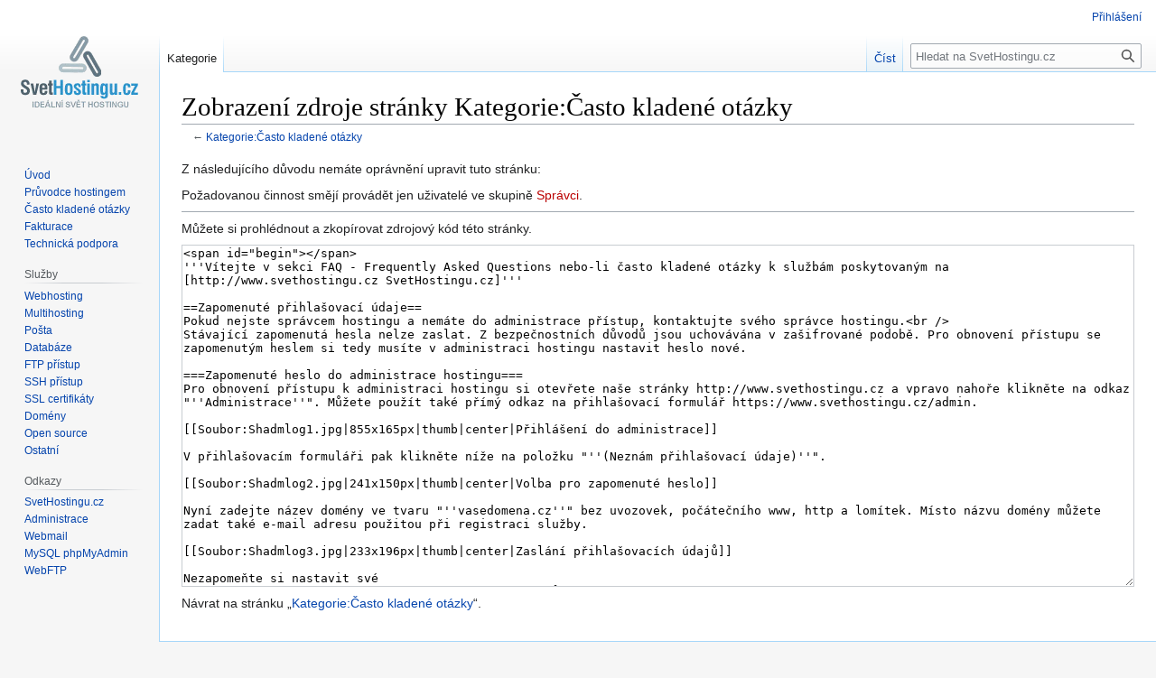

--- FILE ---
content_type: text/html; charset=UTF-8
request_url: https://wiki.svethostingu.cz/index.php?title=Kategorie:%C4%8Casto_kladen%C3%A9_ot%C3%A1zky&action=edit
body_size: 10162
content:
<!DOCTYPE html>
<html class="client-nojs" lang="cs" dir="ltr">
<head>
<meta charset="UTF-8"/>
<title>Zobrazení zdroje stránky Kategorie:Často kladené otázky – SvetHostingu.cz</title>
<script>document.documentElement.className="client-js";RLCONF={"wgBreakFrames":true,"wgSeparatorTransformTable":[",\t."," \t,"],"wgDigitTransformTable":["",""],"wgDefaultDateFormat":"ČSN basic dt","wgMonthNames":["","leden","únor","březen","duben","květen","červen","červenec","srpen","září","říjen","listopad","prosinec"],"wgRequestId":"aW2kmntBp4BRpF_89A8yYAAAABM","wgCSPNonce":false,"wgCanonicalNamespace":"Category","wgCanonicalSpecialPageName":false,"wgNamespaceNumber":14,"wgPageName":"Kategorie:Často_kladené_otázky","wgTitle":"Často kladené otázky","wgCurRevisionId":2653,"wgRevisionId":0,"wgArticleId":422,"wgIsArticle":false,"wgIsRedirect":false,"wgAction":"edit","wgUserName":null,"wgUserGroups":["*"],"wgCategories":[],"wgPageContentLanguage":"cs","wgPageContentModel":"wikitext","wgRelevantPageName":"Kategorie:Často_kladené_otázky","wgRelevantArticleId":422,"wgIsProbablyEditable":false,"wgRelevantPageIsProbablyEditable":false,"wgRestrictionEdit":[],"wgRestrictionMove":[]
,"wgVector2022PreviewPages":[]};RLSTATE={"site.styles":"ready","user.styles":"ready","user":"ready","user.options":"loading","skins.vector.styles.legacy":"ready"};RLPAGEMODULES=["mediawiki.action.edit.collapsibleFooter","site","mediawiki.page.ready","skins.vector.legacy.js"];</script>
<script>(RLQ=window.RLQ||[]).push(function(){mw.loader.implement("user.options@12s5i",function($,jQuery,require,module){mw.user.tokens.set({"patrolToken":"+\\","watchToken":"+\\","csrfToken":"+\\"});});});</script>
<link rel="stylesheet" href="/load.php?lang=cs&amp;modules=skins.vector.styles.legacy&amp;only=styles&amp;skin=vector"/>
<script async="" src="/load.php?lang=cs&amp;modules=startup&amp;only=scripts&amp;raw=1&amp;skin=vector"></script>
<meta name="ResourceLoaderDynamicStyles" content=""/>
<link rel="stylesheet" href="/load.php?lang=cs&amp;modules=site.styles&amp;only=styles&amp;skin=vector"/>
<meta name="generator" content="MediaWiki 1.39.1"/>
<meta name="robots" content="noindex,nofollow"/>
<meta name="format-detection" content="telephone=no"/>
<meta name="viewport" content="width=1000"/>
<link rel="icon" href="/favicon.ico"/>
<link rel="search" type="application/opensearchdescription+xml" href="/opensearch_desc.php" title="SvetHostingu.cz (cs)"/>
<link rel="EditURI" type="application/rsd+xml" href="https://wiki.svethostingu.cz/api.php?action=rsd"/>
<link rel="alternate" type="application/atom+xml" title="Atom kanál SvetHostingu.cz." href="/index.php?title=Speci%C3%A1ln%C3%AD:Posledn%C3%AD_zm%C4%9Bny&amp;feed=atom"/>
</head>
<body class="mediawiki ltr sitedir-ltr mw-hide-empty-elt ns-14 ns-subject page-Kategorie_Často_kladené_otázky rootpage-Kategorie_Často_kladené_otázky skin-vector action-edit skin-vector-legacy vector-feature-language-in-header-enabled vector-feature-language-in-main-page-header-disabled vector-feature-language-alert-in-sidebar-disabled vector-feature-sticky-header-disabled vector-feature-sticky-header-edit-disabled vector-feature-table-of-contents-disabled vector-feature-visual-enhancement-next-disabled"><div id="mw-page-base" class="noprint"></div>
<div id="mw-head-base" class="noprint"></div>
<div id="content" class="mw-body" role="main">
	<a id="top"></a>
	<div id="siteNotice"></div>
	<div class="mw-indicators">
	</div>
	<h1 id="firstHeading" class="firstHeading mw-first-heading">Zobrazení zdroje stránky Kategorie:Často kladené otázky</h1>
	<div id="bodyContent" class="vector-body">
		
		<div id="contentSub">← <a href="/Kategorie:%C4%8Casto_kladen%C3%A9_ot%C3%A1zky" title="Kategorie:Často kladené otázky">Kategorie:Často kladené otázky</a></div>
		<div id="contentSub2"></div>
		
		<div id="jump-to-nav"></div>
		<a class="mw-jump-link" href="#mw-head">Skočit na navigaci</a>
		<a class="mw-jump-link" href="#searchInput">Skočit na vyhledávání</a>
		<div id="mw-content-text" class="mw-body-content"><p>Z následujícího důvodu nemáte oprávnění upravit tuto stránku:
</p>
<div class="permissions-errors">
<p>Požadovanou činnost smějí provádět jen uživatelé ve skupině <a href="/index.php?title=SvetHostingu:Spr%C3%A1vci&amp;action=edit&amp;redlink=1" class="new" title="SvetHostingu:Správci (stránka neexistuje)">Správci</a>.
</p>
</div><hr />
<p>Můžete si prohlédnout a zkopírovat zdrojový kód této stránky.
</p><textarea readonly="" accesskey="," id="wpTextbox1" cols="80" rows="25" style="" class="mw-editfont-monospace" lang="cs" dir="ltr" name="wpTextbox1">&lt;span id="begin">&lt;/span>
'''Vítejte v sekci FAQ - Frequently Asked Questions nebo-li často kladené otázky k službám poskytovaným na [http://www.svethostingu.cz SvetHostingu.cz]'''
 
==Zapomenuté přihlašovací údaje==
Pokud nejste správcem hostingu a nemáte do administrace přístup, kontaktujte svého správce hostingu.&lt;br />
Stávající zapomenutá hesla nelze zaslat. Z bezpečnostních důvodů jsou uchovávána v zašifrované podobě. Pro obnovení přístupu se zapomenutým heslem si tedy musíte v administraci hostingu nastavit heslo nové.

===Zapomenuté heslo do administrace hostingu===
Pro obnovení přístupu k administraci hostingu si otevřete naše stránky http://www.svethostingu.cz a vpravo nahoře klikněte na odkaz "''Administrace''". Můžete použít také přímý odkaz na přihlašovací formulář https://www.svethostingu.cz/admin.

[[Soubor:Shadmlog1.jpg|855x165px|thumb|center|Přihlášení do administrace]]

V přihlašovacím formuláři pak klikněte níže na položku "''(Neznám přihlašovací údaje)''".

[[Soubor:Shadmlog2.jpg|241x150px|thumb|center|Volba pro zapomenuté heslo]]

Nyní zadejte název domény ve tvaru "''vasedomena.cz''" bez uvozovek, počátečního www, http a lomítek. Místo názvu domény můžete zadat také e-mail adresu použitou při registraci služby.

[[Soubor:Shadmlog3.jpg|233x196px|thumb|center|Zaslání přihlašovacích údajů]]

Nezapomeňte si nastavit své [http://wiki.svethostingu.cz/Změna_kontaktních_údajů#Registra.C4.8Dn.C3.AD_kontakt_.28kontakt_majitele.29.2C_login_a_heslo nové heslo], které již nebude mít omezenou platnost.

===Zapomenuté heslo k e-mailové schránce, FTP účtu, databázovovému účtu===
Přihlašte se do administrace Vašeho hostingu na adrese https://www.svethostingu.cz/admin/, kde si nastavte nové heslo k požadované službě. Stávající hesla uchováváme zašifrovaně a nelze je zaslat.

== Jak změním kontaktní a fakturační údaje? ==
Postupujte dle [[Změna kontaktních údajů | tohoto návodu]].

== Jak mám zaslat autorizovaný požadavek? ==
Pokud potřebujete zaslat autorizovaná požadavek naší technické podpoře, postupujte dle [[Zaslání autorizovaného požadavku| tohoto návodu]].

== Při odesílání e-mailu se mi vrací chyba "511 Sent too many messages per day" ==
Bližší popis a řešení problému jsou uvedeny [http://wiki.svethostingu.cz/Probl%C3%A9my_se_zas%C3%ADl%C3%A1n%C3%ADm_a_p%C5%99%C3%ADjmem_po%C5%A1ty#Chyba:_511_Sent_too_many_messages_per_day v tomto článku].

== Při zaslání e-mailu do mé schránky se vrací chyba "User is over quota" ==
Řešení je popsáno [http://wiki.svethostingu.cz/Probl%C3%A9my_se_zas%C3%ADl%C3%A1n%C3%ADm_a_p%C5%99%C3%ADjmem_po%C5%A1ty#Chyba:_.22User_is_over_quota.22_a_p.C5.99epln.C4.9Bn.C3.AD_schr.C3.A1nky zde].

== Byl jsem uzpozorněn na 90% zaplnění schránky, jak mohu schránku navýšit? ==
Vysvětlení a řešení tohoto problému je popsáno [http://wiki.svethostingu.cz/Probl%C3%A9my_se_zas%C3%ADl%C3%A1n%C3%ADm_a_p%C5%99%C3%ADjmem_po%C5%A1ty#Ozn.C3.A1men.C3.AD_o_p.C5.99ekro.C4.8Den.C3.AD_90.25_zapln.C4.9Bn.C3.AD_schr.C3.A1nky zde].

== Jak mohu změnit nastavení PHP na hostingu? ==
Možnosti nastavení PHP na hostingu u nás s krátkými příklady naleznete v článku [[Nastavení PHP na hostingu | Nastavení PHP na hostingu]].

== Podporujete IP verze 6 (IPv6)? ==
Naše služby jsou dostupné i přes tento protokol. Bližší informace jsou uvedeny [[IP verze 6 (IPv6)|zde]].
==Co je to alias doména?==
*Alias doména je doména, která funguje jako přesměrování na Vaši hostovanou doménu. Nemá žádný svůj vlastní hostingový prostor ani administraci.
*Mějme příklad - máte u nás webhosting pro doménu ''svethostingu.cz'' a chtěli byste na ni přesměrovat i ''svet-hostingu.cz''. Alias poté funguje způsobem, že zadáním ''cokoliv.svet-hostingu.cz/cokoliv'' se zobrazí odpovídající adresa na hostované doméně ''cokoliv.svethostingu.cz/cokoliv''.
*Pro alias doménu musí platit, že zobrazuje stejný obsah, jako doména hostovaná. Počet alias domén není omezen.
*Požadujete-li více domén s nezávislým obsahem, musíte si zřídit nový hosting nebo na webhostingových programech [http://svethostingu.cz/webhosting/ STANDARD] a [http://svethostingu.cz/webhosting/ PROFI] lze využít dvou, resp. tří [[Přidání_nezávislé_domény_k_webhostingu|nezávislých domén]]. Nové [http://svethostingu.cz/multihosting/ multihostingové programy] pak umožňují využít libovolného počtu nezávislých domén v rámci přidělených systémových zdrojů.
*Alias doména může být ve formě ''s přesměrováním'' (adresa v prohlížeči je přepsána adresou domény, kam je alias přesměrován) nebo ve formě ''bez přesměrování'' (v prohlížeči zůstane adresa alias domény).

&lt;u>[[#begin|Nahoru]]&lt;/u>

==Co je to nezávislá doména?==
*Nezávislá doména má svůj vlastní obsah, narozdíl od alias domény, která funguje jako přesměrování. Nezávislá doména tedy vyžaduje svůj vlastní hostingový prostor.
*Pokud chcete využít více nezávislých domén, musíte si pro každou objednat webhosting nebo na tarifech [http://svethostingu.cz/webhosting/ STANDARD] a [http://svethostingu.cz/webhosting/ PROFI] lze využít dvou, resp. tří nezávislých domén. Na nových [http://svethostingu.cz/multihosting/ multihostingových programech] pak lze využít libovolného počtu nezávislých domén v rámci přidělených systémových zdrojů.
&lt;u>[[#begin|Nahoru]]&lt;/u>

==Antivirus mi hlásí, že mé stránky jsou zavirované==
Do Vašich stránek se dostaly škodlivé kódy. Bližsí informace a řešení problému naleznete [http://wiki.svethostingu.cz/index.php/WWW_stránky#.C5.A0kodliv.C3.BD_k.C3.B3d_na_www_str.C3.A1nk.C3.A1ch zde].

&lt;u>[[#begin|Nahoru]]&lt;/u>

==Změna a přidání fakturačních údajů==
Pro změnu fakturačních údajů se přihlašte na [http://www.svethostingu.cz/admin/ této adrese] do administrace Vašeho hostingu a v sekci ''"Kontaktní údaje"'' můžete změnit stávající nebo přidat nové fakturační údaje.

&lt;u>[[#begin|Nahoru]]&lt;/u>

==Změna tarifu, individuální služby==
V rámci světa hostingů Vám umožňujeme bezplatně změnit tarif na vyšší i nižší. Můžete samozřejmě také změnit typ hostingu. Rovněž si můžete domluvit individuální služby.
Pro více informací kontaktujte naši [http://www.svethostingu.cz/kontakt/ technickou podporu].

&lt;u>[[#begin|Nahoru]]&lt;/u>

==Doba aktivace služeb==
Vámi objednané hostingové služby budou aktivovány automaticky po připsání dané částky na náš účet.

===Platba poštou===
Platbu je možno uhradit i složenkou přes [http://www.cpost.cz/ Českou poštu], nicméně musíte pak počítat zhruba s týdenní dobou do aktivace hostingu. Proces můžete urychlit zasláním vyfoceného nebo naskenovaného ústřižku.

===Platba převodem===
Při platbě převodem trvá transakce zhruba 2 až 3 pracovní dny. V případě, že máte účet u Raiffeisenbank nebo Fio banky, bude převod uskutečněn v řádu minut.

===Lze urychlit aktivaci služeb?===
Můžete nám zaslat potvrzení o provedení platbě (naskenovaný ústřižek z pošty, potvrzení z banky, apod.) a my provedeme aktivaci služeb ještě před připsáním na náš účet.

&lt;u>[[#begin|Nahoru]]&lt;/u>

==Administrace NetKonto.cz a KatalogTip.cz účtů==
Pro vytvoření a správů účtů služeb [http://www.netkonto.cz/ NetKonto.cz] a [http://www.katalogtip.cz/ KatalogTip.cz] se přihlašte do administrace Vašeho hostingu na adrese https://www.svethostingu.cz/admin/ a nahoře pod logem se můžete na dané služby přepnout.

&lt;u>[[#begin|Nahoru]]&lt;/u>

==Doména 3. řádu==
Vytvoření domén 3. řádu ''neco.vasedomena.cz'' je popsáno [http://wiki.svethostingu.cz/index.php/WWW_str%C3%A1nky#Aktivace_dom.C3.A9ny_3._.C5.99.C3.A1du_.28neco.vasedomena.cz.29 zde].

&lt;u>[[#begin|Nahoru]]&lt;/u>

==Více domén na jednom hostingu (alias domény)==
Více domén s vlastním obsahem na webhostingovém programu, než je dáno zvoleným programem, lze provozovat pouze jako alias domény.

&lt;u>[[#begin|Nahoru]]&lt;/u>

==Množstevní slevy==
Množstevní slevy jsou u nás již od objednání dvou a více hostingů. Konkrétní údaje najdete v našem [https://www.svethostingu.cz/webhosting/#slevy ceníku]. Chcete-li uplatnit množstevní slevu, pak při registraci dalšího hostingu v registračním procesu ve třetím kroce "Vytvoření uživatelského účtu nebo přihlášení" nedávejte vytvoření nového účtu, ale přihlašte se s Vašimi stávajícími údaji. Systém pak automaticky množstevní slevu započítá.

&lt;u>[[#begin|Nahoru]]&lt;/u>

==Zarezervujete mi doménu?==
Rezervace domény není možná. Doménu lze pouze přímo zaregistrovat.

&lt;u>[[#begin|Nahoru]]&lt;/u>

==Nejde se mi přihlásit na FTP, internet funguje==
Přihlašte se do administrace Vašeho hostingu na adrese https://www.svethostingu.cz/admin/ a v sekci "FTP přístup" zkontrolujte, zda existuje daný FTP uživatel, má správné heslo a účet není blokován nebo nevypršela jeho nastavená doba platnosti. Také zkontrolujte, zda nemáte nastaven omezený přístup dle IP adres. Problém může být i na Vaši místní síti nebo počítači. Také vaše doména zejména byla-li nově registrována nebo jste ji k nám převáděli nemusí ukazovat na naše servery.

Více informací k FTP přístupu naleznete v sekci [[:Kategorie:FTP přístup|FTP přístup]].

&lt;u>[[#begin|Nahoru]]&lt;/u>

==Nejde se mi připojit k databázi==
Přihlašte se do administrace Vašeho hostingu na adrese https://www.svethostingu.cz/admin a v sekci "Databáze" zkontrolujte, že máte vytvořeného daného uživatele, správné odpovídající heslo, databázi, a že je této databázi přiřazen právě tento uživatel. Nahoře pod logem vidíte adresu databázového serveru.&lt;br />

Přihlašovací údaje jsou tedy ve tvaru:&lt;br />
''Uživatel: nejakyuzivatel.vasedomena.cz''&lt;br />
''Heslo: nejakeheslo''&lt;br />
''Databáze: nejakadatabaze_vasedomena_cz''&lt;br />
''Server: viz. položka "Databáze je umístěna na serveru (host)" pod logem administrace''&lt;br />

Více k databázím najdete v sekci [[:Kategorie:Databáze|Databáze]].

&lt;u>[[#begin|Nahoru]]&lt;/u>

==Při zobrazování stránek přes HTTPS mě prohlížeč varuje==
Varování je způsobeno tím, že pro šifrované spojení je vyžadován takzvaný certifikát podepsaný uznávanou certifikační autoritou, který je však zpoplatněn. Standardně se používá náš neoficiální bezplatný certifikát, proto Vás prohlížeč varuje. Můžeme pro Vás zprostředkovat podepsaný certifikát, nicméně ten nelze získat zdarma. Pro více informací kontaktujte naši [http://www.svethostingu.cz/kontakt/ technickou podporu]. 

'''Spojení je i s nepodepsaným certifikátem šifrované!'''

&lt;u>[[#begin|Nahoru]]&lt;/u>

==Mohu si objednat hosting a doménu na déle než rok?==
Po domluvě s naší [[Technická podpora | technickou podporou]] si můžete nechat vystavit fakturu i na delší období.

&lt;u>[[#begin|Nahoru]]&lt;/u>

==Jsou má data chráněna?==
Poštovní spojení jsou kontrolována antivirem [http://www.clamav.net/ ClamAV] a data webových serverů jsou kontrolována serverovým antivirem [http://www.avast.com/index_cze.html avast!]. I přes tato opatření však bývají tvůrci škodlivých kódů vždy napřed a proto nemusí antivirové řešení vždy hned problém odhalit. Doporučujeme vám důkladně zabezpečit a pravidelně prověřovat i Váš počítač a aktualizovat své webové aplikace.

Pokud jste narazili na problém se škodlivými kódy ve Vaši webové prezentaci, pokračujte [http://wiki.svethostingu.cz/index.php/WWW_stránky#.C5.A0kodliv.C3.BD_k.C3.B3d_na_www_str.C3.A1nk.C3.A1ch sem].

&lt;u>[[#begin|Nahoru]]&lt;/u>

==Mám aktivovaný hosting, ale doména ještě nebyla převedena, jak se dostanu na FTP?==
Použijte dočasnou adresu, která Vám byla zaslána v aktivačním e-mailu. Většinou má tvar ''vasedomena-tld.svethostingu-tmp.cz''. Např. pro ''domena.cz'' by byla dočasná adresa ''domena-cz.svethostingu-tmp.cz''. Na multihostingu pak použijte adresu ve tvaru ''m1234.svethostingu-multi.cz'', kde ''m1234'' je číslo vašeho multihostingového účtu.

&lt;u>[[#begin|Nahoru]]&lt;/u>

==Pojede mi u vás WordPress, Joomla! a další webové aplikace?==
Námi ozkoušené webové aplikace naleznete v kategorii [[:Kategorie:Open_source|Open source]]. Pokud potřebujete provozovat jinou aplikaci a chcete si být naprosto jisti kompatibilitou s naším hostingem, můžeme Vám zřídit testovací účet na omezenou dobu, kde si můžete svou aplikaci vyzkoušet. Pro více informací kontaktujte naši [[Technická podpora | technickou podporu]].

&lt;u>[[#begin|Nahoru]]&lt;/u>

==Blokace FTP účtu==
Přihlašte se do administrace Vašeho hostingu na [https://www.svethostingu.cz/admin/ této] adrese a v sekci "FTP přístup" klikněte u požadovaných účtů na "Zakázat". Neaktivní účet je symbolizován červeným puntíkem. Pokud budete chtít takovýto účet použít k nahrání dat na Váš hosting, musíte jej před touto aktivitou povolit.

&lt;u>[[#begin|Nahoru]]&lt;/u>

==Zálohování na straně webhostingu==
Standardně jsme Vám schopni poskytnout zálohy 7 dní zpátky, běžně až 30 dní zpět (toto ale nemůžeme zaručit). Pokud potřebujete obnovit zálohu webových nebo databázových dat, kontaktujte naši [[Technická podpora | technickou podporu]] ze sekce "Autorizovaný požadavek" v administraci Vašeho hostingu.

&lt;u>[[#begin|Nahoru]]&lt;/u>

==E-mailový alias==
Na vyžádání lze zřídit i e-mailový alias. Pošta pak bude docházet do schránky hlavní domény (ne-aliasové) s odpovídajícím jménem aliasové domény. Pokud tedy dojde pošta na adresu jan.novak@aliasdomena.cz, bude předána do schránky jan.novak@hlavnidomena.cz. Pro více informací kontaktujte naši [http://www.svethostingu.cz/kontakt/ technickou podporu].

&lt;u>[[#begin|Nahoru]]&lt;/u>

==Jak velkou mohu odeslat přílohu v e-mailu?==
Maximální velikost je 16 MB.

&lt;u>[[#begin|Nahoru]]&lt;/u>

==Mohu přes FTP přistupovat jen do konkrétní složky?==
Ano. V administraci Vašeho hostingu v sekci "FTP přístup" můžete každému účtu pro přístup přes FTP nastavit "výchozí adresář". To znamená, že po přihlášení s takovýmto účtem k FTP se dostanete pouze do této složky na Vašem hostingu.

&lt;u>[[#begin|Nahoru]]&lt;/u>
</textarea><div class="templatesUsed"></div><p id="mw-returnto">Návrat na stránku „<a href="/Kategorie:%C4%8Casto_kladen%C3%A9_ot%C3%A1zky" title="Kategorie:Často kladené otázky">Kategorie:Často kladené otázky</a>“.</p>

<div class="printfooter" data-nosnippet="">Citováno z „<a dir="ltr" href="https://wiki.svethostingu.cz/Kategorie:Často_kladené_otázky">https://wiki.svethostingu.cz/Kategorie:Často_kladené_otázky</a>“</div></div>
		<div id="catlinks" class="catlinks catlinks-allhidden" data-mw="interface"></div>
	</div>
</div>

<div id="mw-navigation">
	<h2>Navigační menu</h2>
	<div id="mw-head">
		

<nav id="p-personal" class="vector-menu mw-portlet mw-portlet-personal vector-user-menu-legacy" aria-labelledby="p-personal-label" role="navigation"  >
	<h3
		id="p-personal-label"
		
		class="vector-menu-heading "
	>
		<span class="vector-menu-heading-label">Osobní nástroje</span>
	</h3>
	<div class="vector-menu-content">
		
		<ul class="vector-menu-content-list"><li id="pt-login" class="mw-list-item"><a href="/index.php?title=Speci%C3%A1ln%C3%AD:P%C5%99ihl%C3%A1sit&amp;returnto=Kategorie%3A%C4%8Casto+kladen%C3%A9+ot%C3%A1zky&amp;returntoquery=action%3Dedit" title="Doporučujeme vám přihlásit se, ovšem není to povinné. [o]" accesskey="o"><span>Přihlášení</span></a></li></ul>
		
	</div>
</nav>

		<div id="left-navigation">
			

<nav id="p-namespaces" class="vector-menu mw-portlet mw-portlet-namespaces vector-menu-tabs vector-menu-tabs-legacy" aria-labelledby="p-namespaces-label" role="navigation"  >
	<h3
		id="p-namespaces-label"
		
		class="vector-menu-heading "
	>
		<span class="vector-menu-heading-label">Jmenné prostory</span>
	</h3>
	<div class="vector-menu-content">
		
		<ul class="vector-menu-content-list"><li id="ca-nstab-category" class="selected mw-list-item"><a href="/Kategorie:%C4%8Casto_kladen%C3%A9_ot%C3%A1zky" title="Zobrazit kategorii [c]" accesskey="c"><span>Kategorie</span></a></li><li id="ca-talk" class="new mw-list-item"><a href="/index.php?title=Diskuse_ke_kategorii:%C4%8Casto_kladen%C3%A9_ot%C3%A1zky&amp;action=edit&amp;redlink=1" rel="discussion" title="Diskuse ke stránce (stránka neexistuje) [t]" accesskey="t"><span>Diskuse</span></a></li></ul>
		
	</div>
</nav>

			

<nav id="p-variants" class="vector-menu mw-portlet mw-portlet-variants emptyPortlet vector-menu-dropdown" aria-labelledby="p-variants-label" role="navigation"  >
	<input type="checkbox"
		id="p-variants-checkbox"
		role="button"
		aria-haspopup="true"
		data-event-name="ui.dropdown-p-variants"
		class="vector-menu-checkbox"
		aria-labelledby="p-variants-label"
	/>
	<label
		id="p-variants-label"
		 aria-label="Změnit variantu jazyka"
		class="vector-menu-heading "
	>
		<span class="vector-menu-heading-label">čeština</span>
	</label>
	<div class="vector-menu-content">
		
		<ul class="vector-menu-content-list"></ul>
		
	</div>
</nav>

		</div>
		<div id="right-navigation">
			

<nav id="p-views" class="vector-menu mw-portlet mw-portlet-views vector-menu-tabs vector-menu-tabs-legacy" aria-labelledby="p-views-label" role="navigation"  >
	<h3
		id="p-views-label"
		
		class="vector-menu-heading "
	>
		<span class="vector-menu-heading-label">Zobrazení</span>
	</h3>
	<div class="vector-menu-content">
		
		<ul class="vector-menu-content-list"><li id="ca-view" class="mw-list-item"><a href="/Kategorie:%C4%8Casto_kladen%C3%A9_ot%C3%A1zky"><span>Číst</span></a></li><li id="ca-viewsource" class="selected mw-list-item"><a href="/index.php?title=Kategorie:%C4%8Casto_kladen%C3%A9_ot%C3%A1zky&amp;action=edit" title="Tato stránka je zamčena. Můžete si prohlédnout její zdrojový kód. [e]" accesskey="e"><span>Zobrazit zdroj</span></a></li><li id="ca-history" class="mw-list-item"><a href="/index.php?title=Kategorie:%C4%8Casto_kladen%C3%A9_ot%C3%A1zky&amp;action=history" title="Starší verze této stránky. [h]" accesskey="h"><span>Zobrazit historii</span></a></li></ul>
		
	</div>
</nav>

			

<nav id="p-cactions" class="vector-menu mw-portlet mw-portlet-cactions emptyPortlet vector-menu-dropdown" aria-labelledby="p-cactions-label" role="navigation"  title="Další možnosti" >
	<input type="checkbox"
		id="p-cactions-checkbox"
		role="button"
		aria-haspopup="true"
		data-event-name="ui.dropdown-p-cactions"
		class="vector-menu-checkbox"
		aria-labelledby="p-cactions-label"
	/>
	<label
		id="p-cactions-label"
		
		class="vector-menu-heading "
	>
		<span class="vector-menu-heading-label">Více</span>
	</label>
	<div class="vector-menu-content">
		
		<ul class="vector-menu-content-list"></ul>
		
	</div>
</nav>

			
<div id="p-search" role="search" class="vector-search-box-vue  vector-search-box-show-thumbnail vector-search-box-auto-expand-width vector-search-box">
	<div>
			<h3 >
				<label for="searchInput">Hledat</label>
			</h3>
		<form action="/index.php" id="searchform"
			class="vector-search-box-form">
			<div id="simpleSearch"
				class="vector-search-box-inner"
				 data-search-loc="header-navigation">
				<input class="vector-search-box-input"
					 type="search" name="search" placeholder="Hledat na SvetHostingu.cz" aria-label="Hledat na SvetHostingu.cz" autocapitalize="sentences" title="Prohledat tuto wiki [f]" accesskey="f" id="searchInput"
				>
				<input type="hidden" name="title" value="Speciální:Hledání">
				<input id="mw-searchButton"
					 class="searchButton mw-fallbackSearchButton" type="submit" name="fulltext" title="Hledat stránky s tímto textem" value="Hledat">
				<input id="searchButton"
					 class="searchButton" type="submit" name="go" title="Jít na stránku s tímto názvem, pokud existuje" value="Jít na">
			</div>
		</form>
	</div>
</div>

		</div>
	</div>
	

<div id="mw-panel">
	<div id="p-logo" role="banner">
		<a class="mw-wiki-logo" href="/%C3%9Avod"
			title="Navštívit Hlavní stranu"></a>
	</div>
	

<nav id="p-Menu" class="vector-menu mw-portlet mw-portlet-Menu vector-menu-portal portal" aria-labelledby="p-Menu-label" role="navigation"  >
	<h3
		id="p-Menu-label"
		
		class="vector-menu-heading "
	>
		<span class="vector-menu-heading-label">Menu</span>
	</h3>
	<div class="vector-menu-content">
		
		<ul class="vector-menu-content-list"><li id="n-Úvod" class="mw-list-item"><a href="/%C3%9Avod"><span>Úvod</span></a></li><li id="n-Průvodce-hostingem" class="mw-list-item"><a href="/Pr%C5%AFvodce_hostingem"><span>Průvodce hostingem</span></a></li><li id="n-Často-kladené-otázky" class="mw-list-item"><a href="/Kategorie:%C4%8Casto_kladen%C3%A9_ot%C3%A1zky"><span>Často kladené otázky</span></a></li><li id="n-Fakturace" class="mw-list-item"><a href="/Kategorie:Fakturace"><span>Fakturace</span></a></li><li id="n-Technická-podpora" class="mw-list-item"><a href="/Technicka_podpora"><span>Technická podpora</span></a></li></ul>
		
	</div>
</nav>

	

<nav id="p-Služby" class="vector-menu mw-portlet mw-portlet-Služby vector-menu-portal portal" aria-labelledby="p-Služby-label" role="navigation"  >
	<h3
		id="p-Služby-label"
		
		class="vector-menu-heading "
	>
		<span class="vector-menu-heading-label">Služby</span>
	</h3>
	<div class="vector-menu-content">
		
		<ul class="vector-menu-content-list"><li id="n-Webhosting" class="mw-list-item"><a href="/Kategorie:Webhosting"><span>Webhosting</span></a></li><li id="n-Multihosting" class="mw-list-item"><a href="/Kategorie:Multihosting"><span>Multihosting</span></a></li><li id="n-Pošta" class="mw-list-item"><a href="/Kategorie:Po%C5%A1ta"><span>Pošta</span></a></li><li id="n-Databáze" class="mw-list-item"><a href="/Kategorie:Datab%C3%A1ze"><span>Databáze</span></a></li><li id="n-FTP-přístup" class="mw-list-item"><a href="/Kategorie:FTP_pristup"><span>FTP přístup</span></a></li><li id="n-SSH-přístup" class="mw-list-item"><a href="/Kategorie:SSH_pristup"><span>SSH přístup</span></a></li><li id="n-SSL-certifikáty" class="mw-list-item"><a href="/SSL_certifikaty"><span>SSL certifikáty</span></a></li><li id="n-Domény" class="mw-list-item"><a href="/Kategorie:Dom%C3%A9ny"><span>Domény</span></a></li><li id="n-Open-source" class="mw-list-item"><a href="/Kategorie:Open_source"><span>Open source</span></a></li><li id="n-Ostatní" class="mw-list-item"><a href="/Kategorie:Ostatn%C3%AD"><span>Ostatní</span></a></li></ul>
		
	</div>
</nav>


<nav id="p-Odkazy" class="vector-menu mw-portlet mw-portlet-Odkazy vector-menu-portal portal" aria-labelledby="p-Odkazy-label" role="navigation"  >
	<h3
		id="p-Odkazy-label"
		
		class="vector-menu-heading "
	>
		<span class="vector-menu-heading-label">Odkazy</span>
	</h3>
	<div class="vector-menu-content">
		
		<ul class="vector-menu-content-list"><li id="n-SvetHostingu.cz" class="mw-list-item"><a href="https://www.svethostingu.cz/" rel="nofollow"><span>SvetHostingu.cz</span></a></li><li id="n-Administrace" class="mw-list-item"><a href="https://www.svethostingu.cz/admin" rel="nofollow"><span>Administrace</span></a></li><li id="n-Webmail" class="mw-list-item"><a href="https://secure.svethostingu.cz/webmail/imp/login.php" rel="nofollow"><span>Webmail</span></a></li><li id="n-MySQL-phpMyAdmin" class="mw-list-item"><a href="https://secure.svethostingu.cz/mysql/" rel="nofollow"><span>MySQL phpMyAdmin</span></a></li><li id="n-WebFTP" class="mw-list-item"><a href="https://secure.svethostingu.cz/webftp/" rel="nofollow"><span>WebFTP</span></a></li></ul>
		
	</div>
</nav>


<nav id="p-tb" class="vector-menu mw-portlet mw-portlet-tb vector-menu-portal portal" aria-labelledby="p-tb-label" role="navigation"  >
	<h3
		id="p-tb-label"
		
		class="vector-menu-heading "
	>
		<span class="vector-menu-heading-label">Nástroje</span>
	</h3>
	<div class="vector-menu-content">
		
		<ul class="vector-menu-content-list"><li id="t-whatlinkshere" class="mw-list-item"><a href="/Speci%C3%A1ln%C3%AD:Co_odkazuje_na/Kategorie:%C4%8Casto_kladen%C3%A9_ot%C3%A1zky" title="Seznam všech wikistránek, které sem odkazují [j]" accesskey="j"><span>Odkazuje sem</span></a></li><li id="t-recentchangeslinked" class="mw-list-item"><a href="/Speci%C3%A1ln%C3%AD:Souvisej%C3%ADc%C3%AD_zm%C4%9Bny/Kategorie:%C4%8Casto_kladen%C3%A9_ot%C3%A1zky" rel="nofollow" title="Nedávné změny stránek, na které je odkazováno [k]" accesskey="k"><span>Související změny</span></a></li><li id="t-specialpages" class="mw-list-item"><a href="/Speci%C3%A1ln%C3%AD:Speci%C3%A1ln%C3%AD_str%C3%A1nky" title="Seznam všech speciálních stránek [q]" accesskey="q"><span>Speciální stránky</span></a></li><li id="t-info" class="mw-list-item"><a href="/index.php?title=Kategorie:%C4%8Casto_kladen%C3%A9_ot%C3%A1zky&amp;action=info" title="Více informací o této stránce"><span>Informace o stránce</span></a></li></ul>
		
	</div>
</nav>

	
</div>

</div>

<footer id="footer" class="mw-footer" role="contentinfo" >
	<ul id="footer-info">
</ul>

	<ul id="footer-places">
	<li id="footer-places-privacy"><a href="/SvetHostingu:Ochrana_osobn%C3%ADch_%C3%BAdaj%C5%AF">Ochrana osobních údajů</a></li>
	<li id="footer-places-about"><a href="/SvetHostingu:SvetHostingu.cz">O SvetHostingu.cz</a></li>
	<li id="footer-places-disclaimer"><a href="/SvetHostingu:Vylou%C4%8Den%C3%AD_odpov%C4%9Bdnosti">Vyloučení odpovědnosti</a></li>
</ul>

	<ul id="footer-icons" class="noprint">
	<li id="footer-poweredbyico"><a href="https://www.mediawiki.org/"><img src="/resources/assets/poweredby_mediawiki_88x31.png" alt="Powered by MediaWiki" srcset="/resources/assets/poweredby_mediawiki_132x47.png 1.5x, /resources/assets/poweredby_mediawiki_176x62.png 2x" width="88" height="31" loading="lazy"/></a></li>
</ul>

</footer>

<script>(RLQ=window.RLQ||[]).push(function(){mw.config.set({"wgPageParseReport":{"limitreport":{"cputime":"0.001","walltime":"0.001","ppvisitednodes":{"value":8,"limit":1000000},"postexpandincludesize":{"value":32,"limit":2097152},"templateargumentsize":{"value":0,"limit":2097152},"expansiondepth":{"value":2,"limit":100},"expensivefunctioncount":{"value":0,"limit":100},"unstrip-depth":{"value":0,"limit":20},"unstrip-size":{"value":0,"limit":5000000},"timingprofile":["100.00%    0.000      1 -total"]},"cachereport":{"timestamp":"20260119032722","ttl":86400,"transientcontent":false}}});mw.config.set({"wgBackendResponseTime":139});});</script>
</body>
</html>

--- FILE ---
content_type: text/css; charset=utf-8
request_url: https://wiki.svethostingu.cz/load.php?lang=cs&modules=site.styles&only=styles&skin=vector
body_size: 84
content:
#footer-places-privacy{display:none}#footer-info-lastmod{display:none}#footer-places-about{display:none}#footer-places-disclaimer{display:none}#footer-poweredbyico{display:none}#footer-info-viewcount{display:none}#ca-talk{display:none !important}#ca-history{display:none !important}#ca-viewsource{display:none !important}#p-tb{display:none}#mw-indicator-mw-helplink{display:none}div.mw-geshi{#padding:.5em;font-size:12px;#margin:.5em;#border:1px solid #2f6fab}